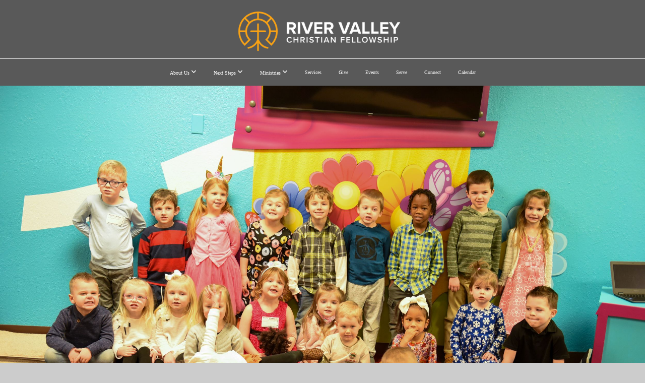

--- FILE ---
content_type: text/html; charset=UTF-8
request_url: https://myrvcf.org/children
body_size: 8856
content:
<!DOCTYPE html>
<html class="wf-loading">
	<head>
		<meta http-equiv="Content-Type" content="text/html; charset=utf-8" />
		<meta name="viewport" content="width=device-width, initial-scale=1.0" />
<meta name="provider" content="snappages" />
<meta http-equiv="X-UA-Compatible" content="IE=Edge"/>
    <meta name="keywords" content="" />
    <meta name="description" content="Growing Deep in Love with God, Reaching Wide with His Love to Others." />
<link rel="shortcut icon" href="https://files.snappages.site/P6DGVV/assets/favicon.png">
<link rel="canonical" href="https://myrvcf.org/children" />
<title>RVCF - Children</title>
    <script defer src="https://ajax.googleapis.com/ajax/libs/jquery/2.1.3/jquery.min.js"></script>
<script>
	var wid=13923, pid=63202, ptype='basic', tid=38323, custom_fonts = "Open Sans:300,300italic,regular,italic,600,600italic,700,700italic,800,800italic|Questrial:regular&display=swap";var page_type="page", render_url="https://site.snappages.site";</script>
<link href="https://assets2.snappages.site/global/styles/website.min.css?v=1769726529" type="text/css" rel="stylesheet" /><script defer src="https://assets2.snappages.site/global/assets/js/website.min.js?v=1769726529" type="text/javascript"></script><link class="core-style" href="https://files.snappages.site/P6DGVV/assets/themes/38323/style1753459941.css" type="text/css" rel="stylesheet" />
<link href="https://site.snappages.site/assets/icons/fontawesome/webfonts/fa-brands-400.woff2" rel="preload" as="font" type="font/woff2" crossorigin="anonymous"/>
<link href="https://site.snappages.site/assets/icons/fontawesome/webfonts/fa-regular-400.woff2" rel="preload" as="font" type="font/woff2" crossorigin="anonymous"/>
<link href="https://site.snappages.site/assets/icons/fontawesome/webfonts/fa-solid-900.woff2" rel="preload" as="font" type="font/woff2" crossorigin="anonymous"/>
<link href="https://site.snappages.site/assets/icons/fontawesome/css/all.min.css" rel="stylesheet"/>
<link href="https://site.snappages.site/assets/icons/fontawesome/css/all.min.css" rel="stylesheet"/>
<noscript><link href="https://site.snappages.site/assets/icons/fontawesome/css/all.min.css" rel="stylesheet" as="style"/></noscript>
<link href="https://site.snappages.site/assets/icons/fontawesome/css/v4-shims.min.css" rel="preload" as="style" onload="this.rel='stylesheet'"/>
<noscript><link href="https://site.snappages.site/assets/icons/fontawesome/css/v4-shims.min.css" rel="stylesheet" as="style"/></noscript>
<link href="https://assets2.snappages.site/global/assets/icons/pixeden/css/pe-icon-7-stroke.min.css" rel="preload" as="style" onload="this.rel='stylesheet'"/>
<noscript><link href="https://assets2.snappages.site/global/assets/icons/pixeden/css/pe-icon-7-stroke.min.css" rel="stylesheet" as="style"/></noscript>
<link href="https://assets2.snappages.site/global/assets/icons/typicons/typicons.min.css" rel="preload" as="style" onload="this.rel='stylesheet'"/>
<noscript><link href="https://assets2.snappages.site/global/assets/icons/typicons/typicons.min.css" rel="preload" as="stylesheet"/></noscript>
<link href="https://use.typekit.net/hqk1yln.css" rel="stylesheet" />

<svg xmlns="https://www.w3.org/2000/svg" style="display:none;">
    <symbol id="sp-icon-amazon" viewBox="0 0 50 50">
        <g fill-rule="nonzero">
          <path id="Shape" d="M0.0909090909,38.8 C0.242409091,38.53335 0.484818182,38.51665 0.818181818,38.75 C8.39390909,43.58335 16.6363636,46 25.5454545,46 C31.4848182,46 37.3484545,44.78335 43.1363636,42.35 C43.2878636,42.28335 43.5075455,42.18335 43.7954545,42.05 C44.0833182,41.91665 44.2878636,41.81665 44.4090909,41.75 C44.8636364,41.55 45.2196818,41.65 45.4772727,42.05 C45.7348182,42.45 45.6515,42.81665 45.2272727,43.15 C44.6818182,43.58335 43.9848182,44.08335 43.1363636,44.65 C40.5302727,46.35 37.6211818,47.66665 34.4090909,48.6 C31.1969545,49.53335 28.0605909,50 25,50 C20.2727273,50 15.803,49.09165 11.5909091,47.275 C7.37877273,45.45835 3.60604545,42.9 0.272727273,39.6 C0.0909090909,39.43335 0,39.26665 0,39.1 C0,39 0.0302727273,38.9 0.0909090909,38.8 Z M13.7727273,24.55 C13.7727273,22.25 14.2878636,20.28335 15.3181818,18.65 C16.3484545,17.01665 17.7575455,15.78335 19.5454545,14.95 C21.1818182,14.18335 23.1969545,13.63335 25.5909091,13.3 C26.4090909,13.2 27.7424091,13.06665 29.5909091,12.9 L29.5909091,12.05 C29.5909091,9.91665 29.3787727,8.48335 28.9545455,7.75 C28.3181818,6.75 27.3181818,6.25 25.9545455,6.25 L25.5909091,6.25 C24.5909091,6.35 23.7272727,6.7 23,7.3 C22.2727273,7.9 21.803,8.73335 21.5909091,9.8 C21.4696818,10.46665 21.1666364,10.85 20.6818182,10.95 L15.4545455,10.25 C14.9393636,10.11665 14.6818182,9.81665 14.6818182,9.35 C14.6818182,9.25 14.6969545,9.13335 14.7272727,9 C15.2424091,6.03335 16.5075455,3.83335 18.5227273,2.4 C20.5378636,0.96665 22.8939091,0.16665 25.5909091,0 L26.7272727,0 C30.1818182,0 32.8787727,0.98335 34.8181818,2.95 C35.1223778,3.2848521 35.4034595,3.64418094 35.6590909,4.025 C35.9166364,4.40835 36.1211818,4.75 36.2727273,5.05 C36.4242273,5.35 36.5605909,5.78335 36.6818182,6.35 C36.803,6.91665 36.8939091,7.30835 36.9545455,7.525 C37.0151364,7.74165 37.0605909,8.20835 37.0909091,8.925 C37.1211818,9.64165 37.1363636,10.06665 37.1363636,10.2 L37.1363636,22.3 C37.1363636,23.16665 37.25,23.95835 37.4772727,24.675 C37.7045455,25.39165 37.9242273,25.90835 38.1363636,26.225 C38.3484545,26.54165 38.6969545,27.05 39.1818182,27.75 C39.3636364,28.05 39.4545455,28.31665 39.4545455,28.55 C39.4545455,28.81665 39.3333182,29.05 39.0909091,29.25 C36.5757273,31.65 35.2120909,32.95 35,33.15 C34.6363636,33.45 34.1969545,33.48335 33.6818182,33.25 C33.2575455,32.85 32.8863636,32.46665 32.5681818,32.1 C32.25,31.73335 32.0227273,31.46665 31.8863636,31.3 C31.75,31.13335 31.5302727,30.80835 31.2272727,30.325 C30.9242273,29.84165 30.7120909,29.51665 30.5909091,29.35 C28.8939091,31.38335 27.2272727,32.65 25.5909091,33.15 C24.5605909,33.48335 23.2878636,33.65 21.7727273,33.65 C19.4393636,33.65 17.5227273,32.85835 16.0227273,31.275 C14.5227273,29.69165 13.7727273,27.45 13.7727273,24.55 Z M21.5909091,23.55 C21.5909091,24.85 21.8863636,25.89165 22.4772727,26.675 C23.0681818,27.45835 23.8636364,27.85 24.8636364,27.85 C24.9545455,27.85 25.0833182,27.83335 25.25,27.8 C25.4166364,27.76665 25.5302727,27.75 25.5909091,27.75 C26.8636364,27.38335 27.8484545,26.48335 28.5454545,25.05 C28.8787727,24.41665 29.1287727,23.725 29.2954545,22.975 C29.4620909,22.225 29.553,21.61665 29.5681818,21.15 C29.5833182,20.68335 29.5909091,19.91665 29.5909091,18.85 L29.5909091,17.6 C27.8333182,17.6 26.5,17.73335 25.5909091,18 C22.9242273,18.83335 21.5909091,20.68335 21.5909091,23.55 Z M40.6818182,39.65 C40.7424091,39.51665 40.8333182,39.38335 40.9545455,39.25 C41.7120909,38.68335 42.4393636,38.3 43.1363636,38.1 C44.2878636,37.76665 45.4090909,37.58335 46.5,37.55 C46.803,37.51665 47.0909091,37.53335 47.3636364,37.6 C48.7272727,37.73335 49.5454545,37.98335 49.8181818,38.35 C49.9393636,38.55 50,38.85 50,39.25 L50,39.6 C50,40.76665 49.7120909,42.14165 49.1363636,43.725 C48.5605909,45.30835 47.7575455,46.58335 46.7272727,47.55 C46.5757273,47.68335 46.4393636,47.75 46.3181818,47.75 C46.2575455,47.75 46.1969545,47.73335 46.1363636,47.7 C45.9545455,47.6 45.9090909,47.41665 46,47.15 C47.1211818,44.25 47.6818182,42.23335 47.6818182,41.1 C47.6818182,40.73335 47.6211818,40.46665 47.5,40.3 C47.1969545,39.9 46.3484545,39.7 44.9545455,39.7 C44.4393636,39.7 43.8333182,39.73335 43.1363636,39.8 C42.3787727,39.9 41.6818182,40 41.0454545,40.1 C40.8636364,40.1 40.7424091,40.06665 40.6818182,40 C40.6211818,39.93335 40.6060455,39.86665 40.6363636,39.8 C40.6363636,39.76665 40.6515,39.71665 40.6818182,39.65 Z"/>
        </g>
    </symbol>
    <symbol id="sp-icon-roku" viewBox="0 0 50 50">
        <g>
          <path id="Combined-Shape" d="M8,0 L42,0 C46.418278,-8.11624501e-16 50,3.581722 50,8 L50,42 C50,46.418278 46.418278,50 42,50 L8,50 C3.581722,50 5.41083001e-16,46.418278 0,42 L0,8 C-5.41083001e-16,3.581722 3.581722,8.11624501e-16 8,0 Z M9.94591393,22.6758056 C9.94591393,23.9554559 8.93797503,25.0040346 7.705466,25.0040346 L6.5944023,25.0040346 L6.5944023,20.3268077 L7.705466,20.3268077 C8.93797503,20.3268077 9.94591393,21.3746529 9.94591393,22.6758056 Z M15,32 L11.1980679,26.5137477 C12.6117075,25.6540149 13.5405811,24.2489259 13.5405811,22.6758056 C13.5405811,20.0964239 11.1176341,18 8.14917631,18 L3,18 L3,31.9899135 L6.5944023,31.9899135 L6.5944023,27.3332264 L7.6834372,27.3332264 L10.9214498,32 L15,32 Z M19.4209982,23.6089545 C20.3760082,23.6089545 21.1686305,24.9005713 21.1686305,26.4995139 C21.1686305,28.098368 20.3760082,29.3917084 19.4209982,29.3917084 C18.4876486,29.3917084 17.6937241,28.0984122 17.6937241,26.4995139 C17.6937241,24.9006155 18.4876486,23.6089545 19.4209982,23.6089545 Z M24.8610089,26.4995139 C24.8610089,23.4472925 22.4211995,21 19.4209982,21 C16.4217953,21 14,23.4472925 14,26.4995139 C14,29.5540333 16.4217953,32 19.4209982,32 C22.4211995,32 24.8610089,29.5540333 24.8610089,26.4995139 Z M33.154894,21.2236663 L29.0835675,25.3681007 L29.0835675,21.2099662 L25.549974,21.2099662 L25.549974,31.7778363 L29.0835675,31.7778363 L29.0835675,27.4910969 L33.3340371,31.7778363 L37.7816639,31.7778363 L32.3803293,26.2779246 L36.8541742,21.7246949 L36.8541742,27.9961029 C36.8541742,30.0783079 38.0840844,31.9999116 41.1813884,31.9999116 C42.6517766,31.9999116 44.001101,31.1508546 44.6569026,30.3826285 L46.24575,31.7777921 L47,31.7777921 L47,21.2236663 L43.4663631,21.2236663 L43.4663631,28.056914 C43.0684459,28.7640196 42.5140009,29.2086122 41.657092,29.2086122 C40.7876817,29.2086122 40.3887661,28.6838515 40.3887661,27.0054037 L40.3887661,21.2236663 L33.154894,21.2236663 Z"/>
        </g>
    </symbol>
    <symbol id="sp-icon-google-play" viewBox="0 0 50 50">
	    <g fill-rule="nonzero">
	      <path id="top" d="M7.60285132,19.9078411 C12.5081466,14.9434827 20.3874745,6.92617108 24.6425662,2.55295316 L27.0855397,0.0509164969 L30.6904277,3.63645621 C32.6802444,5.62627291 34.2953157,7.30040733 34.2953157,7.35947047 C34.2953157,7.55651731 3.60386965,24.6751527 3.2296334,24.6751527 C3.01272912,24.6751527 4.70723014,22.8431772 7.60285132,19.9078411 Z" transform="matrix(1 0 0 -1 0 24.726)"/>
	            <path id="Shape" d="M0.767311609,49.8798639 C0.5901222,49.6828171 0.353869654,49.2693751 0.235234216,48.9735503 C0.0773930754,48.5794566 0.0183299389,41.3498232 0.0183299389,25.6690696 C0.0183299389,0.749517674 -0.0407331976,2.04992501 1.20010183,1.16295963 L1.83044807,0.709802806 L13.9256619,12.8050167 L26.0213849,24.9012488 L22.9088595,28.05298 C21.1950102,29.7866867 15.5804481,35.4796602 10.4394094,40.7194769 C1.61405295,49.6833262 1.06262729,50.2148945 0.767311609,49.8798639 Z" transform="matrix(1 0 0 -1 0 50.66)"/>
	            <path id="Shape" d="M32.1283096,28.868403 L28.287169,25.0272624 L31.5376782,21.7375476 C33.3304481,19.9249203 34.8864562,18.408627 34.9852342,18.3689121 C35.2214868,18.309849 45.0320774,23.6876494 45.5442974,24.1601545 C45.7413442,24.3373439 45.9974542,24.7711525 46.1155804,25.1453887 C46.450611,26.1499712 45.938391,27.0364274 44.5595723,27.8638205 C43.5748473,28.454961 37.3691446,31.9417227 36.3447047,32.4732909 C35.9893075,32.6703378 35.5560081,32.2961015 32.1283096,28.868403 Z" transform="matrix(1 0 0 -1 0 50.884)"/>
	            <path id="bottom" d="M16.1323829,37.9725051 C10.0850305,31.9643585 5.19959267,27.0392057 5.27851324,27.0392057 C5.33757637,27.0392057 5.84979633,27.2953157 6.401222,27.6104888 C7.48472505,28.2016293 28.8783096,39.9419552 31.3406314,41.2815682 C33.9210794,42.660387 34.0198574,42.1680244 30.4541752,45.7535642 C28.7204684,47.4872709 27.2627291,48.9052953 27.203666,48.9052953 C27.1446029,48.885947 22.160387,43.9806517 16.1323829,37.9725051 Z" transform="matrix(1 0 0 -1 0 75.945)"/>
	    </g>
    </symbol>
    <symbol id="sp-icon-apple" viewBox="0 0 50 50">
	    <g fill-rule="nonzero">
	      <path id="Shape" d="M33.9574406,26.5634279 C34.0276124,34.1300976 40.5866722,36.6480651 40.6593407,36.6801167 C40.6038808,36.8576056 39.6113106,40.2683744 37.2037125,43.7914576 C35.1223643,46.8374278 32.9623738,49.8720595 29.5596196,49.9349127 C26.2160702,49.9966052 25.1409344,47.9496797 21.3183084,47.9496797 C17.4968415,47.9496797 16.3023155,49.8721487 13.1372718,49.9966945 C9.85274871,50.1212403 7.35152871,46.7030612 5.25306112,43.668251 C0.964911488,37.4606036 -2.31212183,26.1269374 2.08810657,18.476523 C4.27404374,14.6772963 8.18048359,12.2714647 12.420574,12.2097721 C15.6458924,12.1481688 18.6901193,14.3824933 20.6618852,14.3824933 C22.6324029,14.3824933 26.3318047,11.6955185 30.2209468,12.0901367 C31.8490759,12.1579896 36.4193394,12.748667 39.353895,17.0498265 C39.1174329,17.1966031 33.9007325,20.2374843 33.9574406,26.5634279 M27.6736291,7.98325071 C29.4174035,5.86972218 30.5910653,2.92749548 30.2708784,0 C27.7573538,0.101154388 24.7179418,1.67712725 22.9150518,3.78949514 C21.2993165,5.66009243 19.8842887,8.65410161 20.2660876,11.5236543 C23.0677001,11.7406943 25.9297656,10.0981184 27.6736291,7.98325071"/>
	    </g>
    </symbol>
    <symbol id="sp-icon-windows" viewBox="0 0 50 50">
	    <g fill-rule="nonzero">
	      <path id="Shape" d="M0,7.0733463 L20.3540856,4.30155642 L20.3628405,23.9346304 L0.0184824903,24.0503891 L0,7.07354086 L0,7.0733463 Z M20.344358,26.1964981 L20.3599222,45.8466926 L0.0157587549,43.0496109 L0.0145914397,26.064786 L20.3441634,26.1964981 L20.344358,26.1964981 Z M22.8116732,3.93871595 L49.7992218,0 L49.7992218,23.6848249 L22.8116732,23.8988327 L22.8116732,3.93891051 L22.8116732,3.93871595 Z M49.8054475,26.381323 L49.7990272,49.9593385 L22.8114786,46.1503891 L22.7737354,26.3371595 L49.8054475,26.381323 Z"/>
	    </g>
    </symbol>
</svg>

	</head>
	<body>
		<div id="sp-wrapper">
			<header id="sp-header">
				<div id="sp-bar"><div id="sp-bar-text"><span></span></div><div id="sp-bar-social" class="sp-social-holder" data-style="icons" data-shape="circle"><a class="instagram" href="https://www.instagram.com/rvcfbourbonnais/" target="_blank" data-type="instagram"><i class="fa fa-fw fa-instagram"></i></a><a class="facebook" href="https://www.facebook.com/rvcfbourbonnais" target="_blank" data-type="facebook"><i class="fa fa-fw fa-facebook"></i></a><a class="spotify" href="https://open.spotify.com/show/5sw9pEXbX1DZuLwPi0rQrx?si=h_kEUPliQGqNTe_wumBv5A" target="_blank" data-type="spotify"><i class="fa fa-fw fa-spotify"></i></a><a class="youtube" href="https://www.youtube.com/channel/UC7K9BPD7Me41knXMjJnCkYA" target="_blank" data-type="youtube"><i class="fa fa-fw fa-youtube"></i></a></div></div>
				<div id="sp-logo"><a href="/" target="_self"><img src="https://files.snappages.site/P6DGVV/assets/images/7412550_4573x1161_500.png" width="390px"/></a></div>
				<div id="sp-nav"><nav id="sp-nav-links"><ul><li style="z-index:1250;" id="nav_home" data-type="basic"><a href="/" target="_self"><span></span>Home</a></li><li style="z-index:1249;" id="nav_about-us" data-type="folder"><a href="/about-us" target="_self"><span></span>About Us&nbsp;<i class="fa fa-angle-down" style="font-size:12px;vertical-align:10%;"></i></a><ul class="sp-second-nav"><li id="nav_what-we-believe"><a href="/what-we-believe" target="_self"><span></span>What We Believe</a></li><li id="nav_leadership"><a href="/leadership" target="_self"><span></span>Leadership</a></li></ul></li><li style="z-index:1248;" id="nav_connect" data-type="folder"><a href="/connect" target="_self"><span></span>Next Steps&nbsp;<i class="fa fa-angle-down" style="font-size:12px;vertical-align:10%;"></i></a><ul class="sp-second-nav"><li id="nav_bible"><a href="/bible" target="_self"><span></span>Bible</a></li><li id="nav_salvation"><a href="/salvation" target="_self"><span></span>Salvation</a></li><li id="nav_baptism"><a href="/baptism" target="_self"><span></span>Baptism</a></li></ul></li><li style="z-index:1247;" id="nav_ministries" data-type="folder"><a href="/ministries" target="_self"><span></span>Ministries&nbsp;<i class="fa fa-angle-down" style="font-size:12px;vertical-align:10%;"></i></a><ul class="sp-second-nav"><li id="nav_children"><a href="/children" target="_self"><span></span>Children</a></li><li id="nav_students"><a href="/students" target="_self"><span></span>Students</a></li><li id="nav_manifest"><a href="/manifest" target="_self"><span></span>Manifest</a></li><li id="nav_recovery"><a href="/recovery" target="_self"><span></span>Recovery</a></li><li id="nav_live-1-17"><a href="/live-1-17" target="_self"><span></span>Live 1:17</a></li><li id="nav_momco"><a href="/momco" target="_self"><span></span>MomCo</a></li><li id="nav_outreach"><a href="/outreach" target="_self"><span></span>Outreach</a></li><li id="nav_daily-devotional"><a href="/daily-devotional" target="_self"><span></span>Daily Devotional</a></li><li id="nav_rooted"><a href="/rooted" target="_self"><span></span>Rooted</a></li><li id="nav_hope-closet"><a href="/hope-closet" target="_self"><span></span>Hope Closet</a></li></ul></li><li style="z-index:1246;" id="nav_services" data-type="basic"><a href="/services" target="_self"><span></span>Services</a></li><li style="z-index:1245;" id="nav_give" data-type="basic"><a href="/give" target="_self"><span></span>Give</a></li><li style="z-index:1244;" id="nav_events" data-type="basic"><a href="/events" target="_self"><span></span>Events</a></li><li style="z-index:1243;" id="nav_serve" data-type="link"><a href="https://serveatrvcf.taplink.ws" target="_self"><span></span>Serve</a></li><li style="z-index:1242;" id="nav_connect-with-us" data-type="basic"><a href="/connect-with-us" target="_self"><span></span>Connect</a></li><li style="z-index:1241;" id="nav_calendar" data-type="basic"><a href="/calendar" target="_self"><span></span>Calendar</a></li></ul></nav></div><div id="sp-nav-button"></div>
			</header>
			<main id="sp-content">
				<section class="sp-section sp-scheme-1" data-index="147" data-scheme="1"><div class="sp-section-slide" data-background="%7B%22type%22%3A%22image%22%2C%22src%22%3A%22https%3A%5C%2F%5C%2Ffiles.snappages.site%5C%2FP6DGVV%5C%2Fassets%5C%2Fimages%5C%2F7367485_4512x3008_2500.jpg%22%2C%22size%22%3A%22cover%22%2C%22position%22%3A%2250%25+50%25%22%2C%22repeat%22%3A%22no-repeat%22%2C%22attachment%22%3A%22scroll%22%7D"  data-label="Main" ><div class="sp-section-content"  style="padding-top:200px;padding-bottom:200px;padding-left:0px;padding-right:0px;"><div class="sp-grid sp-col sp-col-24"></div></div></div></section><section class="sp-section sp-scheme-3" data-index="147" data-scheme="3"><div class="sp-section-slide" data-background-color="@color4"  data-label="Main" ><div class="sp-section-content" ><div class="sp-grid sp-col sp-col-24"><div class="sp-block sp-text-block " data-type="text" data-id="27" style="text-align:center;"><div class="sp-block-content"  style="max-width:800px;">Every Sunday, babies through fourth-grade kids experience safe,<br>age-appropriate environments where the Bible is taught in<br>exciting and creative ways.<br><br>We would love for you and your family to visit Treehouse this Sunday. &nbsp;Treehouse is the place where kids experience Jesus on their level!</div></div><div class="sp-block sp-spacer-block " data-type="spacer" data-id="62" style="text-align:center;"><div class="sp-block-content"  style=""><div class="spacer-holder" data-height="30" style="height:30px;"></div></div></div></div></div></div></section><section class="sp-section sp-scheme-1" data-index="147" data-scheme="1"><div class="sp-section-slide" data-background="%7B%22type%22%3A%22image%22%2C%22src%22%3A%22https%3A%5C%2F%5C%2Ffiles.snappages.site%5C%2FP6DGVV%5C%2Fassets%5C%2Fimages%5C%2F7367463_4512x3008_2500.jpg%22%2C%22size%22%3A%22cover%22%2C%22position%22%3A%2250%25+50%25%22%2C%22repeat%22%3A%22no-repeat%22%2C%22attachment%22%3A%22scroll%22%7D"  data-label="Main" ><div class="sp-section-content"  style="padding-top:190px;padding-bottom:190px;"><div class="sp-grid sp-col sp-col-24"><div class="sp-block sp-heading-block " data-type="heading" data-id="115" style="text-align:start;"><div class="sp-block-content"  style=""><span class='h1'  data-color="#ffffff" data-size="7.8em"><h1  style='font-size:7.8em;color:#ffffff;'>your first visit</h1></span></div></div><div class="sp-block sp-divider-block " data-type="divider" data-id="112" style=""><div class="sp-block-content"  style=""><div class="sp-divider-holder"></div></div></div><div class="sp-row"><div class="sp-col sp-col-13"><div class="sp-block sp-text-block " data-type="text" data-id="116" style="text-align:start;"><div class="sp-block-content"  style="">When you arrive, your first stop is the child check in area. We&rsquo;ll take some time to get to know you, collect your contact information and walk you through the check-in process.<br><br>You and your child will both get a sticker with matching numbers. &nbsp;This sticker is what you&rsquo;ll use to pick-up your child after the service. &nbsp;Simply bring it to the host and your child will be brought to you.</div></div></div><div class="sp-col sp-col-11"><div class="sp-block sp-spacer-block " data-type="spacer" data-id="118" style=""><div class="sp-block-content"  style=""><div class="spacer-holder" data-height="30" style="height:30px;"></div></div></div></div></div></div></div></div></section><section class="sp-section sp-scheme-3" data-index="147" data-scheme="3"><div class="sp-section-slide" data-background-color="@color4"  data-label="Main" ><div class="sp-section-content"  style="padding-top:0px;padding-bottom:0px;"><div class="sp-grid sp-col sp-col-24"><div class="sp-block sp-heading-block " data-type="heading" data-id="87" style="text-align:center;"><div class="sp-block-content"  style=""><span class='h2'  data-size="7em"><h2  style='font-size:7em;'>Questions?</h2></span></div></div><div class="sp-block sp-spacer-block " data-type="spacer" data-id="89" style=""><div class="sp-block-content"  style=""><div class="spacer-holder" data-height="30" style="height:30px;"></div></div></div><div class="sp-row"><div class="sp-col sp-col-2"><div class="sp-block sp-spacer-block  sp-hide-tablet sp-hide-mobile" data-type="spacer" data-id="90" style=""><div class="sp-block-content"  style=""><div class="spacer-holder" data-height="30" style="height:30px;"></div></div></div></div><div class="sp-col sp-col-2"><div class="sp-block sp-icon-block " data-type="icon" data-id="91" style="text-align:center;padding-top:10px;padding-bottom:10px;padding-left:0px;padding-right:0px;"><div class="sp-block-content"  style=""><div class="sp-icon-holder" style="font-size:41px;"  data-group="fontawesome" data-icon="question" data-style="circleborder" data-size="41px"><i class="fa fa-question fa-fw"></i></div></div></div></div><div class="sp-col sp-col-8"><div class="sp-block sp-heading-block " data-type="heading" data-id="92" style=""><div class="sp-block-content"  style=""><span class='h3'  data-size="2.5em"><h3  style='font-size:2.5em;'><b>Is Treehouse offered for every service?</b></h3></span></div></div><div class="sp-block sp-text-block " data-type="text" data-id="93" style="padding-top:0px;padding-bottom:0px;"><div class="sp-block-content"  style="">Treehouse Nursery, Preschool, and Elementary is offered during the 9:30 and 11 a.m. Sunday services.</div></div></div><div class="sp-col sp-col-2"><div class="sp-block sp-icon-block " data-type="icon" data-id="94" style="text-align:center;padding-top:10px;padding-bottom:10px;padding-left:0px;padding-right:0px;"><div class="sp-block-content"  style=""><div class="sp-icon-holder" style="font-size:41px;"  data-group="fontawesome" data-icon="question" data-style="circleborder" data-size="41px"><i class="fa fa-question fa-fw"></i></div></div></div></div><div class="sp-col sp-col-8"><div class="sp-block sp-heading-block " data-type="heading" data-id="95" style=""><div class="sp-block-content"  style=""><span class='h3'  data-size="2.5em"><h3  style='font-size:2.5em;'><b>What will my child be taught on Sunday mornings?</b></h3></span></div></div><div class="sp-block sp-text-block " data-type="text" data-id="96" style="padding-top:0px;padding-bottom:0px;"><div class="sp-block-content"  style="">The teaching is always from the Bible and on a level for children to understand. &nbsp;The teaching is fun and engaging. Our teaching team is the best!</div></div></div><div class="sp-col sp-col-2"><div class="sp-block sp-spacer-block  sp-hide-tablet sp-hide-mobile" data-type="spacer" data-id="97" style=""><div class="sp-block-content"  style=""><div class="spacer-holder" data-height="30" style="height:30px;"></div></div></div></div></div><div class="sp-block sp-spacer-block  sp-hide-mobile" data-type="spacer" data-id="98" style=""><div class="sp-block-content"  style=""><div class="spacer-holder" data-height="30" style="height:30px;"></div></div></div><div class="sp-row"><div class="sp-col sp-col-2"><div class="sp-block sp-spacer-block  sp-hide-tablet sp-hide-mobile" data-type="spacer" data-id="99" style=""><div class="sp-block-content"  style=""><div class="spacer-holder" data-height="30" style="height:30px;"></div></div></div></div><div class="sp-col sp-col-2"><div class="sp-block sp-icon-block " data-type="icon" data-id="100" style="text-align:center;padding-top:10px;padding-bottom:10px;padding-left:0px;padding-right:0px;"><div class="sp-block-content"  style=""><div class="sp-icon-holder" style="font-size:41px;"  data-group="fontawesome" data-icon="question" data-style="circleborder" data-size="41px"><i class="fa fa-question fa-fw"></i></div></div></div></div><div class="sp-col sp-col-8"><div class="sp-block sp-heading-block " data-type="heading" data-id="101" style=""><div class="sp-block-content"  style=""><span class='h3'  data-size="2.5em"><h3  style='font-size:2.5em;'><b>Can I create a KidCheck &nbsp;account before arriving on Sunday?</b></h3></span></div></div><div class="sp-block sp-text-block " data-type="text" data-id="102" style="padding-top:0px;padding-bottom:0px;"><div class="sp-block-content"  style="">We&rsquo;re glad you asked! &nbsp;Yes, simply follow the prompts through Kid Check on this page. When you arrive, print your tags and that&rsquo;s it.</div></div></div><div class="sp-col sp-col-2"><div class="sp-block sp-icon-block " data-type="icon" data-id="103" style="text-align:center;padding-top:10px;padding-bottom:10px;padding-left:0px;padding-right:0px;"><div class="sp-block-content"  style=""><div class="sp-icon-holder" style="font-size:41px;"  data-group="fontawesome" data-icon="question" data-style="circleborder" data-size="41px"><i class="fa fa-question fa-fw"></i></div></div></div></div><div class="sp-col sp-col-8"><div class="sp-block sp-heading-block " data-type="heading" data-id="104" style=""><div class="sp-block-content"  style=""><span class='h3'  data-size="2.5em"><h3  style='font-size:2.5em;'><b>How safe is the children&rsquo;s spaces on Sunday morning?</b></h3></span></div></div><div class="sp-block sp-text-block " data-type="text" data-id="105" style="padding-top:0px;padding-bottom:0px;"><div class="sp-block-content"  style="">Each of our team members have gone through a background check. We have cameras in the rooms to monitor the classes and we have a member of our Emergency Response Team always present.</div></div></div><div class="sp-col sp-col-2"><div class="sp-block sp-spacer-block  sp-hide-tablet sp-hide-mobile" data-type="spacer" data-id="106" style=""><div class="sp-block-content"  style=""><div class="spacer-holder" data-height="30" style="height:30px;"></div></div></div></div></div></div></div></div></section><section class="sp-section sp-scheme-0" data-index="147" data-scheme="0"><div class="sp-section-slide" data-background-color="#ffffff"  data-label="Main" ><div class="sp-section-content" ><div class="sp-grid sp-col sp-col-24"><div class="sp-block sp-heading-block " data-type="heading" data-id="109" style=""><div class="sp-block-content"  style=""><span class='h2'  data-size="3.7em"><h2  style='font-size:3.7em;'>To get access to the weekly parent email, sign in or make an account with the link below.</h2></span></div></div><div class="sp-block sp-image-block " data-type="image" data-id="66" style="text-align:center;"><div class="sp-block-content"  style="max-width:450px;"><div class="sp-image-holder" style="background-image:url(https://files.snappages.site/P6DGVV/assets/images/595064_1456x307_500.jpg);"  data-source="P6DGVV/assets/images/595064_1456x307_2500.jpg" data-fill="true"><img src="https://files.snappages.site/P6DGVV/assets/images/595064_1456x307_500.jpg" class="fill" alt="" /><div class="sp-image-title"></div><div class="sp-image-caption"></div></div></div></div><div class="sp-block sp-spacer-block " data-type="spacer" data-id="110" style=""><div class="sp-block-content"  style=""><div class="spacer-holder" data-height="30" style="height:30px;"></div></div></div><div class="sp-block sp-button-block  sp-animate bounceIn" data-type="button" data-id="67" data-transition="bounceIn" data-rotate="0,0,0" style="text-align:center;padding-top:0px;padding-bottom:0px;padding-left:50px;padding-right:50px;"><div class="sp-block-content"  style="max-width:600px;transform:rotateX(0deg) rotateY(0deg) rotateZ(0deg);"><span class="text-reset"><a class="sp-button fill" href="https://go.kidcheck.com/signin.aspx?action=register" target="_blank"  data-label="Click to Sign Up or Log in" data-icon="check-square-o" data-group="fontawesome" style=""><i class="fa fa-check-square-o fa-lg fa-fw"></i>Click to Sign Up or Log in</a></span></div></div></div></div></div></section>
			</main>
			<footer id="sp-footer">
				<section class="sp-section sp-scheme-4" data-index="" data-scheme="4"><div class="sp-section-slide" data-order="6236255c-0a93-488e-be2e-6b9f1d2ab4b5,8e7a476c-b61a-4c58-bf5e-971ad3016480,4fcd65b1-46c3-4f25-84e6-d27d1cc06242,eebbadeb-0244-4f6b-980e-578e9a973835"  data-label="Main" ><div class="sp-section-content" ><div class="sp-grid sp-col sp-col-24"><div class="sp-block sp-image-block  sp-hide-desktop sp-hide-mobile" data-type="image" data-id="6236255c-0a93-488e-be2e-6b9f1d2ab4b5" style="text-align:center;"><div class="sp-block-content"  style="max-width:980px;"><div class="sp-image-holder" style="background-image:url(https://files.snappages.site/P6DGVV/assets/images/17285026_2160x767_500.jpg);"  data-source="P6DGVV/assets/images/17285026_2160x767_2500.jpg" data-fill="true"><img src="https://files.snappages.site/P6DGVV/assets/images/17285026_2160x767_500.jpg" class="fill" alt="" /><div class="sp-image-title"></div><div class="sp-image-caption"></div></div></div></div><div class="sp-block sp-heading-block  sp-hide-desktop sp-scheme-3" data-type="heading" data-id="8e7a476c-b61a-4c58-bf5e-971ad3016480" style="text-align:center;padding-top:15px;padding-bottom:15px;padding-left:0px;padding-right:0px;"><div class="sp-block-content"  style=""><span class='h3'  data-color="@color4" data-size="1.3em"><h3  style='font-size:1.3em;color:@color4;'>River Valley Christian Fellowship<br>800 Cardinal Drive, Bourbonnais, IL 60914<br>815-933-7353<br><a href="/cdn-cgi/l/email-protection" class="__cf_email__" data-cfemail="345d5a525b74594d464257521a5b4653">[email&#160;protected]</a></h3></span></div></div><div class="sp-row"><div class="sp-col sp-col-9"><div class="sp-block sp-text-block  sp-hide-tablet sp-hide-mobile" data-type="text" data-id="4fcd65b1-46c3-4f25-84e6-d27d1cc06242" style="padding-top:0px;padding-bottom:0px;padding-left:35px;padding-right:35px;"><div class="sp-block-content"  style=""><b>River Valley Christian Fellowship</b><br>800 Cardinal Drive<br>Bourbonnais, IL 60914</div></div></div><div class="sp-col sp-col-15"><div class="sp-block sp-text-block  sp-hide-tablet sp-hide-mobile" data-type="text" data-id="eebbadeb-0244-4f6b-980e-578e9a973835" style="text-align:right;"><div class="sp-block-content"  style="">815-933-7353<br><a href="/cdn-cgi/l/email-protection" class="__cf_email__" data-cfemail="d1b8bfb7be91bca8a3a7b2b7ffbea3b6">[email&#160;protected]</a></div></div></div></div></div></div></div></section><div id="sp-footer-extra"><div id="sp-footer-brand"><a href="https://snappages.com?utm_source=user&utm_medium=footer" target="_blank" title="powered by SnapPages Website Builder">powered by &nbsp;<span>SnapPages</span></a></div></div>
			</footer>
		</div>
	
	<script data-cfasync="false" src="/cdn-cgi/scripts/5c5dd728/cloudflare-static/email-decode.min.js"></script><script defer src="https://static.cloudflareinsights.com/beacon.min.js/vcd15cbe7772f49c399c6a5babf22c1241717689176015" integrity="sha512-ZpsOmlRQV6y907TI0dKBHq9Md29nnaEIPlkf84rnaERnq6zvWvPUqr2ft8M1aS28oN72PdrCzSjY4U6VaAw1EQ==" data-cf-beacon='{"version":"2024.11.0","token":"ff9cd2da3019445291a0d41559eec99d","r":1,"server_timing":{"name":{"cfCacheStatus":true,"cfEdge":true,"cfExtPri":true,"cfL4":true,"cfOrigin":true,"cfSpeedBrain":true},"location_startswith":null}}' crossorigin="anonymous"></script>
</body>
</html>


--- FILE ---
content_type: text/css
request_url: https://files.snappages.site/P6DGVV/assets/themes/38323/style1753459941.css
body_size: 1577
content:
.sp-button{font-family:"Open Sans",Arial,"Helvetica Neue",Helvetica,sans-serif;font-weight:700;font-style:normal;font-size:2.5em;text-transform:uppercase;letter-spacing:0em;border-radius:50px}body{background-color:#CCCCCC;background-repeat:repeat;background-attachment:scroll;background-size:auto;background-position:top center}#sp-wrapper{max-width:100%}#sp-content,#sp-footer{font-family:"Open Sans",Arial,"Helvetica Neue",Helvetica,sans-serif;font-weight:400;font-size:2.2em;line-height:1.8em;letter-spacing:-0.02em}#sp-header{flex-wrap:wrap;box-sizing:border-box;background-color:#595959;background-repeat:repeat-y;background-attachment:scroll;background-size:cover;background-position:top center;width:100%;display:flex;flex-direction:column;justify-content:center;align-items:center;padding:0px;min-height:50px}#sp-header-wrapper{position:fixed;margin-top:0px;margin-left:0px;display:flex;flex-direction:column}#sp-logo{padding:5px;white-space:nowrap;order:0;color:transparent;font-family:"Questrial",Arial,"Helvetica Neue",Helvetica,sans-serif;font-weight:400;font-style:normal;font-size:3.6em;line-height:1em;text-transform:uppercase;letter-spacing:0.23em;background-color:transparent}#sp-logo::before{display:inline-block;height:1em;content:''}#sp-bar{font-family:"Open Sans",Arial,"Helvetica Neue",Helvetica,sans-serif;font-weight:400;font-size:2.2em;line-height:1.8em;letter-spacing:-0.02em;background-color:transparent;color:transparent !important;width:100%;box-sizing:border-box;position:absolute;display:flex;flex-direction:row-reverse;align-items:center;padding:10px 20px;min-height:50px;z-index:1201;left:0px;top:0px}.sp-view-desktop #sp-bar-text{flex-grow:1;text-align:right}#sp-bar-social{font-size:18px;flex-grow:1}#sp-nav{padding:0px;box-sizing:border-box;order:2;color:#ffffff;background-color:#595959;border-top:1px solid;width:100%;text-align:center}#sp-nav-links a:not(.sp-sub-nav a){font-family:"Open Sans",Arial,"Helvetica Neue",Helvetica,sans-serif;font-weight:700;font-style:normal;font-size:1.9em;text-transform:uppercase;letter-spacing:0.06em;text-shadow:none}#sp-nav-links>ul>li>a:link,#sp-nav-links>ul>li>a:visited{color:#ffffff;padding:20px 15px}#sp-nav-links>ul>li.selected>a:link,#sp-nav-links>ul>li.selected>a:visited{color:#ffffff}#sp-nav-links>ul>li:first-of-type>a{border:none}#sp-nav-links>ul>li:first-of-type{display:none}#sp-nav-links>ul>li>a:hover{color:#fbad18}#sp-nav-button{color:#ffffff;order:1;box-shadow:0 0 0 10px #595959,inset 0 0 0 100px #595959}#sp-nav-links>ul>li>ul>li>a:hover{color:#FFF;background:#fbad18}.sp-sub-nav{font-family:"Open Sans",Arial,"Helvetica Neue",Helvetica,sans-serif;font-weight:400;font-size:2.2em;line-height:1.8em;letter-spacing:-0.02em}#sp-header.sticky.fixed{position:fixed !important;top:0px;right:0px;left:0px;padding:0px !important;min-height:0px;z-index:9999;box-shadow:0 0 15px rgba(0,0,0,0.5);-webkit-animation:sticky .3s;-moz-animation:sticky .3s;-ms-animation:sticky .3s;animation:sticky .3s}#sp-header.sticky.fixed #sp-bar,#sp-header.sticky.fixed #sp-logo{display:none}@keyframes sticky{from{opacity:0;top:-25px}to{opacity:1;top:0px}}@-moz-keyframes sticky{from{opacity:0;top:-25px}to{opacity:1;top:0px}}@-webkit-keyframes sticky{from{opacity:0;top:-25px}to{opacity:1;top:0px}}@-ms-keyframes sticky{from{opacity:0;top:-25px}to{opacity:1;top:0px}}body.sp-view-mobile #sp-bar{order:0;bottom:auto;top:0px;margin-top:0px;position:absolute;display:flex;flex-direction:row-reverse;align-items:center;border-top:none}body:not(.sp-view-desktop) #sp-header{padding-top:59px;padding-bottom:0px}.sp-view-mobile #sp-bar-text{display:none}.sp-view-mobile #sp-bar-social{text-align:center}.sp-view-mobile #sp-logo{font-size:2.7em}.sp-mobile-nav>ul>li,.sp-mobile-nav>.sp-sub-nav>li{font-family:"Open Sans",Arial,"Helvetica Neue",Helvetica,sans-serif;font-weight:700;font-style:normal;font-size:1.9em;text-transform:uppercase;letter-spacing:0.06em;text-shadow:none}#sp-footer-brand{display:none}.sp-divider-block .sp-divider-holder{border-style:solid;border-width:1px;display:inline-block;width:100%;vertical-align:middle}.sp-section[data-dividers="true"] .sp-section-content>.sp-grid>.sp-row>.sp-col::before{border-style:solid;border-width:1px}.sp-icon-holder{color:#fbad18}.sp-image-title{font-family:"Open Sans",Arial,"Helvetica Neue",Helvetica,sans-serif;font-weight:400;text-transform:none;letter-spacing:0em}h1{font-family:"Open Sans",Arial,"Helvetica Neue",Helvetica,sans-serif;font-weight:400;font-style:normal;font-size:6em;line-height:1.2em;text-transform:uppercase;letter-spacing:-0.04em}h2{font-family:"Open Sans",Arial,"Helvetica Neue",Helvetica,sans-serif;font-weight:400;font-style:normal;font-size:4em;line-height:1.3em;text-transform:none;letter-spacing:-0.03em}h3{font-family:"Open Sans",Arial,"Helvetica Neue",Helvetica,sans-serif;font-weight:400;font-style:normal;font-size:2em;line-height:1.4em;text-transform:none;letter-spacing:-0.03em}#sp-content .sp-blog-post .h1,#sp-content .sp-blog-post .h2,#sp-content .sp-blog-post .h3{font-family:"Open Sans",Arial,"Helvetica Neue",Helvetica,sans-serif;font-weight:400;font-size:2.2em;line-height:1.8em;letter-spacing:-0.02em}#sp-content .sp-blog-post h1{font-family:"Open Sans",Arial,"Helvetica Neue",Helvetica,sans-serif;font-weight:400;font-size:2.2em;line-height:1.8em;letter-spacing:-0.02em;font-size:170%;line-height:1em}#sp-content .sp-blog-post h2{font-family:"Open Sans",Arial,"Helvetica Neue",Helvetica,sans-serif;font-weight:400;font-size:2.2em;line-height:1.8em;letter-spacing:-0.02em;font-size:140%;line-height:1em}#sp-content .sp-blog-post h3{font-family:"Open Sans",Arial,"Helvetica Neue",Helvetica,sans-serif;font-weight:400;font-size:2.2em;line-height:1.8em;letter-spacing:-0.02em;font-size:102%;line-height:1em}#sp-content .sp-blog-post:not(.sp-edit-page) .sp-heading-block:first-of-type h1{font-family:"Open Sans",Arial,"Helvetica Neue",Helvetica,sans-serif;font-weight:400;font-style:normal;font-size:4em;line-height:1.3em;text-transform:none;letter-spacing:-0.03em}#sp-content .sp-blog-post:not(.sp-edit-page) .sp-heading-block:first-of-type .h1{font-size:10px}#sp-content{color:#000000;background-color:#FFFFFF}.sp-scheme-0{color:#000000;background-color:#FFFFFF}.sp-scheme-0 a:not(.sp-button):link,.sp-scheme-0 a:not(.sp-button):visited{color:#72bbc5}.sp-scheme-0 a:not(.sp-button):hover{color:#fbad18}.sp-scheme-0 .sp-button{color:#ffffff;background-color:#fbad18}.sp-scheme-0 .sp-divider-block .sp-divider-holder{border-color:transparent;border-bottom-color:#CCCCCC}.sp-scheme-0 .sp-divider-border{border-color:transparent;border-bottom-color:#CCCCCC}.sp-section.sp-scheme-0[data-dividers="true"] .sp-section-content>.sp-grid>.sp-row>.sp-col{border-color:transparent;border-left-color:#CCCCCC}.sp-scheme-0 .sp-background-match-text{background-color:#000000}.sp-scheme-0 .sp-border-match-text{border-color:#000000}.sp-scheme-0 .sp-shadow-match-text{box-shadow-color:#000000}.sp-scheme-1{color:#FFFFFF;background-color:transparent}.sp-scheme-1 a:not(.sp-button):link,.sp-scheme-1 a:not(.sp-button):visited{color:#fbad18}.sp-scheme-1 a:not(.sp-button):hover{color:#fbad18}.sp-scheme-1 .sp-button{color:#FFFFFF;background-color:#fbad18}.sp-scheme-1 .sp-divider-block .sp-divider-holder{border-color:transparent;border-bottom-color:rgba(255,255,255,0.4)}.sp-scheme-1 .sp-divider-border{border-color:transparent;border-bottom-color:rgba(255,255,255,0.4)}.sp-section.sp-scheme-1[data-dividers="true"] .sp-section-content>.sp-grid>.sp-row>.sp-col{border-color:transparent;border-left-color:rgba(255,255,255,0.4)}.sp-scheme-1 .sp-background-match-text{background-color:#FFFFFF}.sp-scheme-1 .sp-border-match-text{border-color:#FFFFFF}.sp-scheme-1 .sp-shadow-match-text{box-shadow-color:#FFFFFF}.sp-scheme-2{color:#282828;background-color:#ecf0f1}.sp-scheme-2 a:not(.sp-button):link,.sp-scheme-2 a:not(.sp-button):visited{color:#fbad18}.sp-scheme-2 a:not(.sp-button):hover{color:#fbad18}.sp-scheme-2 .sp-button{color:#FFFFFF;background-color:#fbad18}.sp-scheme-2 .sp-divider-block .sp-divider-holder{border-color:transparent;border-bottom-color:#CCCCCC}.sp-scheme-2 .sp-divider-border{border-color:transparent;border-bottom-color:#CCCCCC}.sp-section.sp-scheme-2[data-dividers="true"] .sp-section-content>.sp-grid>.sp-row>.sp-col{border-color:transparent;border-left-color:#CCCCCC}.sp-scheme-2 .sp-background-match-text{background-color:#282828}.sp-scheme-2 .sp-border-match-text{border-color:#282828}.sp-scheme-2 .sp-shadow-match-text{box-shadow-color:#282828}.sp-scheme-3{color:#FFFFFF;background-color:#fbad18}.sp-scheme-3 a:not(.sp-button):link,.sp-scheme-3 a:not(.sp-button):visited{color:#fbad18}.sp-scheme-3 a:not(.sp-button):hover{color:#282828}.sp-scheme-3 .sp-button{color:#FFFFFF;background-color:#fbad18}.sp-scheme-3 .sp-divider-block .sp-divider-holder{border-color:transparent;border-bottom-color:rgba(255,255,255,0.2)}.sp-scheme-3 .sp-divider-border{border-color:transparent;border-bottom-color:rgba(255,255,255,0.2)}.sp-section.sp-scheme-3[data-dividers="true"] .sp-section-content>.sp-grid>.sp-row>.sp-col{border-color:transparent;border-left-color:rgba(255,255,255,0.2)}.sp-scheme-3 .sp-icon-holder{color:#fbad18}.sp-scheme-3 .sp-background-match-text{background-color:#FFFFFF}.sp-scheme-3 .sp-border-match-text{border-color:#FFFFFF}.sp-scheme-3 .sp-shadow-match-text{box-shadow-color:#FFFFFF}.sp-scheme-4{color:#ffffff;background-color:#282828}.sp-scheme-4 a:not(.sp-button):link,.sp-scheme-4 a:not(.sp-button):visited{color:#ffffff}.sp-scheme-4 a:not(.sp-button):hover{color:#fbad18}.sp-scheme-4 .sp-button{color:#ffffff;background-color:#fbad18}.sp-scheme-4 .sp-divider-block .sp-divider-holder{border-color:transparent;border-bottom-color:#CCCCCC}.sp-scheme-4 .sp-divider-border{border-color:transparent;border-bottom-color:#CCCCCC}.sp-section.sp-scheme-4[data-dividers="true"] .sp-section-content>.sp-grid>.sp-row>.sp-col{border-color:transparent;border-left-color:#CCCCCC}.sp-scheme-4 .sp-icon-holder{color:#fbad18}.sp-scheme-4 .sp-background-match-text{background-color:#ffffff}.sp-scheme-4 .sp-border-match-text{border-color:#ffffff}.sp-scheme-4 .sp-shadow-match-text{box-shadow-color:#ffffff}